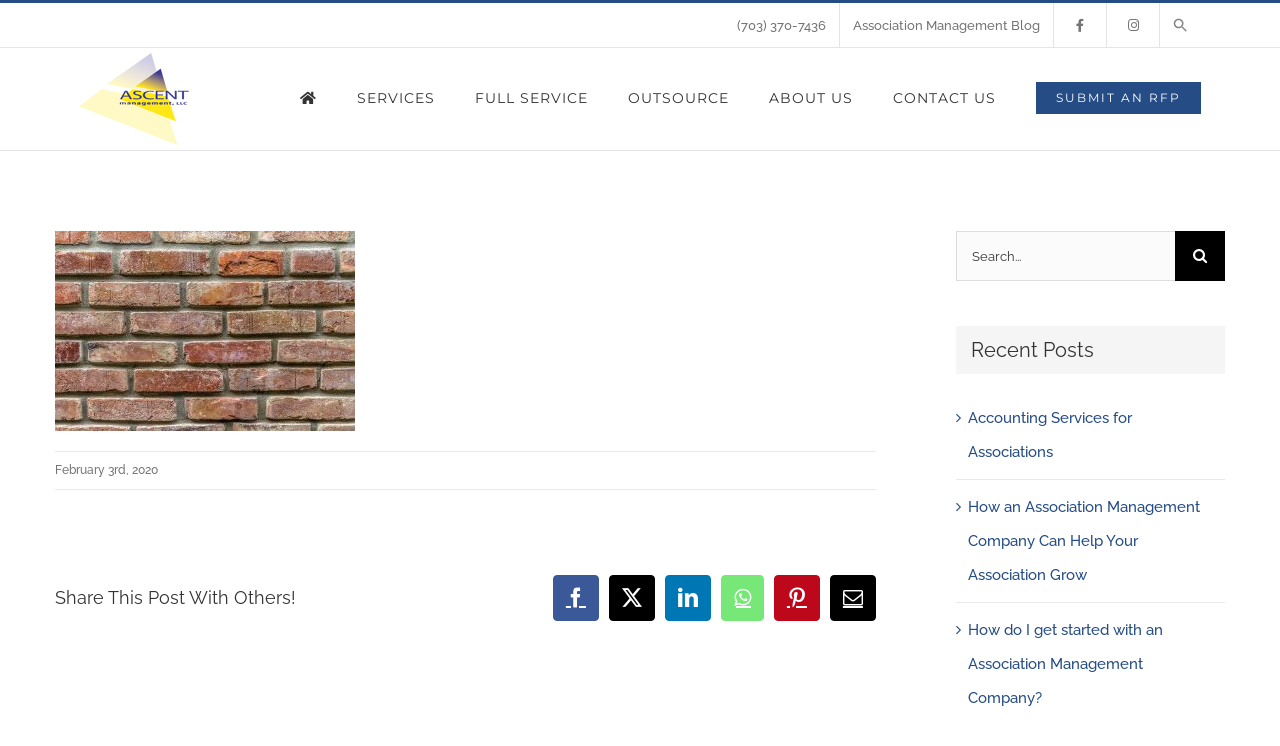

--- FILE ---
content_type: text/html; charset=UTF-8
request_url: https://ascent-management.com/construction-northern-va-dc-maryland/
body_size: 90853
content:
<!DOCTYPE html>
<html class="avada-html-layout-wide avada-html-header-position-top" dir="ltr" lang="en-US" prefix="og: https://ogp.me/ns#" prefix="og: http://ogp.me/ns# fb: http://ogp.me/ns/fb#">
<head>
	<meta http-equiv="X-UA-Compatible" content="IE=edge" />
	<meta http-equiv="Content-Type" content="text/html; charset=utf-8"/>
	<meta name="viewport" content="width=device-width, initial-scale=1" />
	<title>A close-up view of a red brick wall with visible mortar lines and varied brick textures, reflecting the solid foundations built by an Association Management Company.</title>

		<!-- All in One SEO Pro 4.9.3 - aioseo.com -->
	<meta name="robots" content="max-image-preview:large" />
	<meta name="author" content="intellivolve"/>
	<link rel="canonical" href="https://ascent-management.com/construction-northern-va-dc-maryland/" />
	<meta name="generator" content="All in One SEO Pro (AIOSEO) 4.9.3" />
		<meta property="og:locale" content="en_US" />
		<meta property="og:site_name" content="ASCENT Management | Leaders in Association Management Services" />
		<meta property="og:type" content="article" />
		<meta property="og:title" content="A close-up view of a red brick wall with visible mortar lines and varied brick textures, reflecting the solid foundations built by an Association Management Company." />
		<meta property="og:url" content="https://ascent-management.com/construction-northern-va-dc-maryland/" />
		<meta property="article:published_time" content="2020-02-03T14:02:21+00:00" />
		<meta property="article:modified_time" content="2025-08-25T19:33:14+00:00" />
		<meta name="twitter:card" content="summary" />
		<meta name="twitter:title" content="A close-up view of a red brick wall with visible mortar lines and varied brick textures, reflecting the solid foundations built by an Association Management Company." />
		<script type="application/ld+json" class="aioseo-schema">
			{"@context":"https:\/\/schema.org","@graph":[{"@type":"BreadcrumbList","@id":"https:\/\/ascent-management.com\/construction-northern-va-dc-maryland\/#breadcrumblist","itemListElement":[{"@type":"ListItem","@id":"https:\/\/ascent-management.com#listItem","position":1,"name":"Home","item":"https:\/\/ascent-management.com","nextItem":{"@type":"ListItem","@id":"https:\/\/ascent-management.com\/construction-northern-va-dc-maryland\/#listItem","name":"A close-up view of a red brick wall with visible mortar lines and varied brick textures, reflecting the solid foundations built by an Association Management Company."}},{"@type":"ListItem","@id":"https:\/\/ascent-management.com\/construction-northern-va-dc-maryland\/#listItem","position":2,"name":"A close-up view of a red brick wall with visible mortar lines and varied brick textures, reflecting the solid foundations built by an Association Management Company.","previousItem":{"@type":"ListItem","@id":"https:\/\/ascent-management.com#listItem","name":"Home"}}]},{"@type":"ItemPage","@id":"https:\/\/ascent-management.com\/construction-northern-va-dc-maryland\/#itempage","url":"https:\/\/ascent-management.com\/construction-northern-va-dc-maryland\/","name":"A close-up view of a red brick wall with visible mortar lines and varied brick textures, reflecting the solid foundations built by an Association Management Company.","inLanguage":"en-US","isPartOf":{"@id":"https:\/\/ascent-management.com\/#website"},"breadcrumb":{"@id":"https:\/\/ascent-management.com\/construction-northern-va-dc-maryland\/#breadcrumblist"},"author":{"@id":"https:\/\/ascent-management.com\/author\/intellivolve\/#author"},"creator":{"@id":"https:\/\/ascent-management.com\/author\/intellivolve\/#author"},"datePublished":"2020-02-03T09:02:21-05:00","dateModified":"2025-08-25T14:33:14-05:00"},{"@type":"Organization","@id":"https:\/\/ascent-management.com\/#organization","name":"ASCENT Management, LLC","description":"Leaders in Association Management Services","url":"https:\/\/ascent-management.com\/","telephone":"+17033707436","logo":{"@type":"ImageObject","url":"https:\/\/ascent-management.com\/wp-content\/uploads\/2020\/07\/Ascent_newlogolegacy10.png","@id":"https:\/\/ascent-management.com\/construction-northern-va-dc-maryland\/#organizationLogo","width":223,"height":188,"caption":"Logo for Ascent Management, LLC\u2014an Association Management Company\u2014featuring overlapping yellow, purple, and white triangles with the company name in blue text on the right side."},"image":{"@id":"https:\/\/ascent-management.com\/construction-northern-va-dc-maryland\/#organizationLogo"}},{"@type":"Person","@id":"https:\/\/ascent-management.com\/author\/intellivolve\/#author","url":"https:\/\/ascent-management.com\/author\/intellivolve\/","name":"intellivolve"},{"@type":"WebPage","@id":"https:\/\/ascent-management.com\/construction-northern-va-dc-maryland\/#webpage","url":"https:\/\/ascent-management.com\/construction-northern-va-dc-maryland\/","name":"A close-up view of a red brick wall with visible mortar lines and varied brick textures, reflecting the solid foundations built by an Association Management Company.","inLanguage":"en-US","isPartOf":{"@id":"https:\/\/ascent-management.com\/#website"},"breadcrumb":{"@id":"https:\/\/ascent-management.com\/construction-northern-va-dc-maryland\/#breadcrumblist"},"author":{"@id":"https:\/\/ascent-management.com\/author\/intellivolve\/#author"},"creator":{"@id":"https:\/\/ascent-management.com\/author\/intellivolve\/#author"},"datePublished":"2020-02-03T09:02:21-05:00","dateModified":"2025-08-25T14:33:14-05:00"},{"@type":"WebSite","@id":"https:\/\/ascent-management.com\/#website","url":"https:\/\/ascent-management.com\/","name":"ASCENT Management","description":"Leaders in Association Management Services","inLanguage":"en-US","publisher":{"@id":"https:\/\/ascent-management.com\/#organization"}}]}
		</script>
		<!-- All in One SEO Pro -->

<link rel="alternate" type="application/rss+xml" title="ASCENT Management &raquo; Feed" href="https://ascent-management.com/feed/" />
<link rel="alternate" type="application/rss+xml" title="ASCENT Management &raquo; Comments Feed" href="https://ascent-management.com/comments/feed/" />
								<link rel="icon" href="https://ascent-management.com/wp-content/uploads/2020/07/ASCENTMGT-FAV.png" type="image/png" />
		
		
		
				<link rel="alternate" title="oEmbed (JSON)" type="application/json+oembed" href="https://ascent-management.com/wp-json/oembed/1.0/embed?url=https%3A%2F%2Fascent-management.com%2Fconstruction-northern-va-dc-maryland%2F" />
<link rel="alternate" title="oEmbed (XML)" type="text/xml+oembed" href="https://ascent-management.com/wp-json/oembed/1.0/embed?url=https%3A%2F%2Fascent-management.com%2Fconstruction-northern-va-dc-maryland%2F&#038;format=xml" />
<style id='wp-img-auto-sizes-contain-inline-css' type='text/css'>
img:is([sizes=auto i],[sizes^="auto," i]){contain-intrinsic-size:3000px 1500px}
/*# sourceURL=wp-img-auto-sizes-contain-inline-css */
</style>
<link rel='stylesheet' id='jquery.bxslider-css' href='//ascent-management.com/wp-content/plugins/testimonials-widget/includes/libraries/testimonials-widget/includes/libraries/bxslider-4/dist/jquery.bxslider.css?ver=6.9' type='text/css' media='all' />
<link rel='stylesheet' id='Axl_Testimonials_Widget-css' href='//ascent-management.com/wp-content/plugins/testimonials-widget/includes/libraries/testimonials-widget/assets/css/testimonials-widget.css?ver=6.9' type='text/css' media='all' />
<link rel='stylesheet' id='Axl_Testimonials_Widget_Premium-css' href='//ascent-management.com/wp-content/plugins/testimonials-widget/assets/css/testimonials-widget-premium.css?ver=6.9' type='text/css' media='all' />
<link rel='stylesheet' id='testimonials-widget-premium-form-css' href='//ascent-management.com/wp-content/plugins/testimonials-widget/assets/css/testimonials-widget-premium-form.css?ver=6.9' type='text/css' media='all' />
<link rel='stylesheet' id='layerslider-css' href='https://ascent-management.com/wp-content/plugins/LayerSlider/assets/static/layerslider/css/layerslider.css?ver=8.1.2' type='text/css' media='all' />
<link rel='stylesheet' id='ivory-search-styles-css' href='https://ascent-management.com/wp-content/plugins/add-search-to-menu/public/css/ivory-search.min.css?ver=5.5.14' type='text/css' media='all' />
<link rel='stylesheet' id='fusion-dynamic-css-css' href='https://ascent-management.com/wp-content/uploads/fusion-styles/17eae53ce86365a83dc66d5e3e334e26.min.css?ver=3.14.2' type='text/css' media='all' />
<script type="text/javascript" src="https://ascent-management.com/wp-includes/js/jquery/jquery.min.js?ver=3.7.1" id="jquery-core-js"></script>
<script type="text/javascript" src="https://ascent-management.com/wp-includes/js/jquery/jquery-migrate.min.js?ver=3.4.1" id="jquery-migrate-js"></script>
<script type="text/javascript" id="layerslider-utils-js-extra">
/* <![CDATA[ */
var LS_Meta = {"v":"8.1.2","fixGSAP":"1"};
//# sourceURL=layerslider-utils-js-extra
/* ]]> */
</script>
<script type="text/javascript" src="https://ascent-management.com/wp-content/plugins/LayerSlider/assets/static/layerslider/js/layerslider.utils.js?ver=8.1.2" id="layerslider-utils-js"></script>
<script type="text/javascript" src="https://ascent-management.com/wp-content/plugins/LayerSlider/assets/static/layerslider/js/layerslider.kreaturamedia.jquery.js?ver=8.1.2" id="layerslider-js"></script>
<script type="text/javascript" src="https://ascent-management.com/wp-content/plugins/LayerSlider/assets/static/layerslider/js/layerslider.transitions.js?ver=8.1.2" id="layerslider-transitions-js"></script>
<meta name="generator" content="Powered by LayerSlider 8.1.2 - Build Heros, Sliders, and Popups. Create Animations and Beautiful, Rich Web Content as Easy as Never Before on WordPress." />
<!-- LayerSlider updates and docs at: https://layerslider.com -->
<link rel="https://api.w.org/" href="https://ascent-management.com/wp-json/" /><link rel="alternate" title="JSON" type="application/json" href="https://ascent-management.com/wp-json/wp/v2/media/1754" /><link rel="EditURI" type="application/rsd+xml" title="RSD" href="https://ascent-management.com/xmlrpc.php?rsd" />
<meta name="generator" content="WordPress 6.9" />
<link rel='shortlink' href='https://ascent-management.com/?p=1754' />
<style type="text/css" id="css-fb-visibility">@media screen and (max-width: 640px){.fusion-no-small-visibility{display:none !important;}body .sm-text-align-center{text-align:center !important;}body .sm-text-align-left{text-align:left !important;}body .sm-text-align-right{text-align:right !important;}body .sm-text-align-justify{text-align:justify !important;}body .sm-flex-align-center{justify-content:center !important;}body .sm-flex-align-flex-start{justify-content:flex-start !important;}body .sm-flex-align-flex-end{justify-content:flex-end !important;}body .sm-mx-auto{margin-left:auto !important;margin-right:auto !important;}body .sm-ml-auto{margin-left:auto !important;}body .sm-mr-auto{margin-right:auto !important;}body .fusion-absolute-position-small{position:absolute;width:100%;}.awb-sticky.awb-sticky-small{ position: sticky; top: var(--awb-sticky-offset,0); }}@media screen and (min-width: 641px) and (max-width: 1024px){.fusion-no-medium-visibility{display:none !important;}body .md-text-align-center{text-align:center !important;}body .md-text-align-left{text-align:left !important;}body .md-text-align-right{text-align:right !important;}body .md-text-align-justify{text-align:justify !important;}body .md-flex-align-center{justify-content:center !important;}body .md-flex-align-flex-start{justify-content:flex-start !important;}body .md-flex-align-flex-end{justify-content:flex-end !important;}body .md-mx-auto{margin-left:auto !important;margin-right:auto !important;}body .md-ml-auto{margin-left:auto !important;}body .md-mr-auto{margin-right:auto !important;}body .fusion-absolute-position-medium{position:absolute;width:100%;}.awb-sticky.awb-sticky-medium{ position: sticky; top: var(--awb-sticky-offset,0); }}@media screen and (min-width: 1025px){.fusion-no-large-visibility{display:none !important;}body .lg-text-align-center{text-align:center !important;}body .lg-text-align-left{text-align:left !important;}body .lg-text-align-right{text-align:right !important;}body .lg-text-align-justify{text-align:justify !important;}body .lg-flex-align-center{justify-content:center !important;}body .lg-flex-align-flex-start{justify-content:flex-start !important;}body .lg-flex-align-flex-end{justify-content:flex-end !important;}body .lg-mx-auto{margin-left:auto !important;margin-right:auto !important;}body .lg-ml-auto{margin-left:auto !important;}body .lg-mr-auto{margin-right:auto !important;}body .fusion-absolute-position-large{position:absolute;width:100%;}.awb-sticky.awb-sticky-large{ position: sticky; top: var(--awb-sticky-offset,0); }}</style>		<script type="text/javascript">
			var doc = document.documentElement;
			doc.setAttribute( 'data-useragent', navigator.userAgent );
		</script>
					<style type="text/css" media="screen">
			/* Ivory search custom CSS code */
			.fusion-secondary-header .search-icon{
width: 15px;
}			</style>
		
	<style id='global-styles-inline-css' type='text/css'>
:root{--wp--preset--aspect-ratio--square: 1;--wp--preset--aspect-ratio--4-3: 4/3;--wp--preset--aspect-ratio--3-4: 3/4;--wp--preset--aspect-ratio--3-2: 3/2;--wp--preset--aspect-ratio--2-3: 2/3;--wp--preset--aspect-ratio--16-9: 16/9;--wp--preset--aspect-ratio--9-16: 9/16;--wp--preset--color--black: #000000;--wp--preset--color--cyan-bluish-gray: #abb8c3;--wp--preset--color--white: #ffffff;--wp--preset--color--pale-pink: #f78da7;--wp--preset--color--vivid-red: #cf2e2e;--wp--preset--color--luminous-vivid-orange: #ff6900;--wp--preset--color--luminous-vivid-amber: #fcb900;--wp--preset--color--light-green-cyan: #7bdcb5;--wp--preset--color--vivid-green-cyan: #00d084;--wp--preset--color--pale-cyan-blue: #8ed1fc;--wp--preset--color--vivid-cyan-blue: #0693e3;--wp--preset--color--vivid-purple: #9b51e0;--wp--preset--color--awb-color-1: rgba(255,255,255,1);--wp--preset--color--awb-color-2: rgba(245,245,245,1);--wp--preset--color--awb-color-3: rgba(234,232,232,1);--wp--preset--color--awb-color-4: rgba(221,221,221,1);--wp--preset--color--awb-color-5: rgba(254,208,61,1);--wp--preset--color--awb-color-6: rgba(116,116,116,1);--wp--preset--color--awb-color-7: rgba(37,76,133,1);--wp--preset--color--awb-color-8: rgba(51,51,51,1);--wp--preset--color--awb-color-custom-10: rgba(229,229,229,1);--wp--preset--color--awb-color-custom-11: rgba(160,206,78,1);--wp--preset--color--awb-color-custom-12: rgba(249,249,249,1);--wp--preset--color--awb-color-custom-13: rgba(235,234,234,0.8);--wp--preset--color--awb-color-custom-14: rgba(232,232,232,1);--wp--preset--color--awb-color-custom-15: rgba(190,189,189,1);--wp--preset--color--awb-color-custom-16: rgba(235,234,234,1);--wp--preset--gradient--vivid-cyan-blue-to-vivid-purple: linear-gradient(135deg,rgb(6,147,227) 0%,rgb(155,81,224) 100%);--wp--preset--gradient--light-green-cyan-to-vivid-green-cyan: linear-gradient(135deg,rgb(122,220,180) 0%,rgb(0,208,130) 100%);--wp--preset--gradient--luminous-vivid-amber-to-luminous-vivid-orange: linear-gradient(135deg,rgb(252,185,0) 0%,rgb(255,105,0) 100%);--wp--preset--gradient--luminous-vivid-orange-to-vivid-red: linear-gradient(135deg,rgb(255,105,0) 0%,rgb(207,46,46) 100%);--wp--preset--gradient--very-light-gray-to-cyan-bluish-gray: linear-gradient(135deg,rgb(238,238,238) 0%,rgb(169,184,195) 100%);--wp--preset--gradient--cool-to-warm-spectrum: linear-gradient(135deg,rgb(74,234,220) 0%,rgb(151,120,209) 20%,rgb(207,42,186) 40%,rgb(238,44,130) 60%,rgb(251,105,98) 80%,rgb(254,248,76) 100%);--wp--preset--gradient--blush-light-purple: linear-gradient(135deg,rgb(255,206,236) 0%,rgb(152,150,240) 100%);--wp--preset--gradient--blush-bordeaux: linear-gradient(135deg,rgb(254,205,165) 0%,rgb(254,45,45) 50%,rgb(107,0,62) 100%);--wp--preset--gradient--luminous-dusk: linear-gradient(135deg,rgb(255,203,112) 0%,rgb(199,81,192) 50%,rgb(65,88,208) 100%);--wp--preset--gradient--pale-ocean: linear-gradient(135deg,rgb(255,245,203) 0%,rgb(182,227,212) 50%,rgb(51,167,181) 100%);--wp--preset--gradient--electric-grass: linear-gradient(135deg,rgb(202,248,128) 0%,rgb(113,206,126) 100%);--wp--preset--gradient--midnight: linear-gradient(135deg,rgb(2,3,129) 0%,rgb(40,116,252) 100%);--wp--preset--font-size--small: 11.25px;--wp--preset--font-size--medium: 20px;--wp--preset--font-size--large: 22.5px;--wp--preset--font-size--x-large: 42px;--wp--preset--font-size--normal: 15px;--wp--preset--font-size--xlarge: 30px;--wp--preset--font-size--huge: 45px;--wp--preset--spacing--20: 0.44rem;--wp--preset--spacing--30: 0.67rem;--wp--preset--spacing--40: 1rem;--wp--preset--spacing--50: 1.5rem;--wp--preset--spacing--60: 2.25rem;--wp--preset--spacing--70: 3.38rem;--wp--preset--spacing--80: 5.06rem;--wp--preset--shadow--natural: 6px 6px 9px rgba(0, 0, 0, 0.2);--wp--preset--shadow--deep: 12px 12px 50px rgba(0, 0, 0, 0.4);--wp--preset--shadow--sharp: 6px 6px 0px rgba(0, 0, 0, 0.2);--wp--preset--shadow--outlined: 6px 6px 0px -3px rgb(255, 255, 255), 6px 6px rgb(0, 0, 0);--wp--preset--shadow--crisp: 6px 6px 0px rgb(0, 0, 0);}:where(.is-layout-flex){gap: 0.5em;}:where(.is-layout-grid){gap: 0.5em;}body .is-layout-flex{display: flex;}.is-layout-flex{flex-wrap: wrap;align-items: center;}.is-layout-flex > :is(*, div){margin: 0;}body .is-layout-grid{display: grid;}.is-layout-grid > :is(*, div){margin: 0;}:where(.wp-block-columns.is-layout-flex){gap: 2em;}:where(.wp-block-columns.is-layout-grid){gap: 2em;}:where(.wp-block-post-template.is-layout-flex){gap: 1.25em;}:where(.wp-block-post-template.is-layout-grid){gap: 1.25em;}.has-black-color{color: var(--wp--preset--color--black) !important;}.has-cyan-bluish-gray-color{color: var(--wp--preset--color--cyan-bluish-gray) !important;}.has-white-color{color: var(--wp--preset--color--white) !important;}.has-pale-pink-color{color: var(--wp--preset--color--pale-pink) !important;}.has-vivid-red-color{color: var(--wp--preset--color--vivid-red) !important;}.has-luminous-vivid-orange-color{color: var(--wp--preset--color--luminous-vivid-orange) !important;}.has-luminous-vivid-amber-color{color: var(--wp--preset--color--luminous-vivid-amber) !important;}.has-light-green-cyan-color{color: var(--wp--preset--color--light-green-cyan) !important;}.has-vivid-green-cyan-color{color: var(--wp--preset--color--vivid-green-cyan) !important;}.has-pale-cyan-blue-color{color: var(--wp--preset--color--pale-cyan-blue) !important;}.has-vivid-cyan-blue-color{color: var(--wp--preset--color--vivid-cyan-blue) !important;}.has-vivid-purple-color{color: var(--wp--preset--color--vivid-purple) !important;}.has-black-background-color{background-color: var(--wp--preset--color--black) !important;}.has-cyan-bluish-gray-background-color{background-color: var(--wp--preset--color--cyan-bluish-gray) !important;}.has-white-background-color{background-color: var(--wp--preset--color--white) !important;}.has-pale-pink-background-color{background-color: var(--wp--preset--color--pale-pink) !important;}.has-vivid-red-background-color{background-color: var(--wp--preset--color--vivid-red) !important;}.has-luminous-vivid-orange-background-color{background-color: var(--wp--preset--color--luminous-vivid-orange) !important;}.has-luminous-vivid-amber-background-color{background-color: var(--wp--preset--color--luminous-vivid-amber) !important;}.has-light-green-cyan-background-color{background-color: var(--wp--preset--color--light-green-cyan) !important;}.has-vivid-green-cyan-background-color{background-color: var(--wp--preset--color--vivid-green-cyan) !important;}.has-pale-cyan-blue-background-color{background-color: var(--wp--preset--color--pale-cyan-blue) !important;}.has-vivid-cyan-blue-background-color{background-color: var(--wp--preset--color--vivid-cyan-blue) !important;}.has-vivid-purple-background-color{background-color: var(--wp--preset--color--vivid-purple) !important;}.has-black-border-color{border-color: var(--wp--preset--color--black) !important;}.has-cyan-bluish-gray-border-color{border-color: var(--wp--preset--color--cyan-bluish-gray) !important;}.has-white-border-color{border-color: var(--wp--preset--color--white) !important;}.has-pale-pink-border-color{border-color: var(--wp--preset--color--pale-pink) !important;}.has-vivid-red-border-color{border-color: var(--wp--preset--color--vivid-red) !important;}.has-luminous-vivid-orange-border-color{border-color: var(--wp--preset--color--luminous-vivid-orange) !important;}.has-luminous-vivid-amber-border-color{border-color: var(--wp--preset--color--luminous-vivid-amber) !important;}.has-light-green-cyan-border-color{border-color: var(--wp--preset--color--light-green-cyan) !important;}.has-vivid-green-cyan-border-color{border-color: var(--wp--preset--color--vivid-green-cyan) !important;}.has-pale-cyan-blue-border-color{border-color: var(--wp--preset--color--pale-cyan-blue) !important;}.has-vivid-cyan-blue-border-color{border-color: var(--wp--preset--color--vivid-cyan-blue) !important;}.has-vivid-purple-border-color{border-color: var(--wp--preset--color--vivid-purple) !important;}.has-vivid-cyan-blue-to-vivid-purple-gradient-background{background: var(--wp--preset--gradient--vivid-cyan-blue-to-vivid-purple) !important;}.has-light-green-cyan-to-vivid-green-cyan-gradient-background{background: var(--wp--preset--gradient--light-green-cyan-to-vivid-green-cyan) !important;}.has-luminous-vivid-amber-to-luminous-vivid-orange-gradient-background{background: var(--wp--preset--gradient--luminous-vivid-amber-to-luminous-vivid-orange) !important;}.has-luminous-vivid-orange-to-vivid-red-gradient-background{background: var(--wp--preset--gradient--luminous-vivid-orange-to-vivid-red) !important;}.has-very-light-gray-to-cyan-bluish-gray-gradient-background{background: var(--wp--preset--gradient--very-light-gray-to-cyan-bluish-gray) !important;}.has-cool-to-warm-spectrum-gradient-background{background: var(--wp--preset--gradient--cool-to-warm-spectrum) !important;}.has-blush-light-purple-gradient-background{background: var(--wp--preset--gradient--blush-light-purple) !important;}.has-blush-bordeaux-gradient-background{background: var(--wp--preset--gradient--blush-bordeaux) !important;}.has-luminous-dusk-gradient-background{background: var(--wp--preset--gradient--luminous-dusk) !important;}.has-pale-ocean-gradient-background{background: var(--wp--preset--gradient--pale-ocean) !important;}.has-electric-grass-gradient-background{background: var(--wp--preset--gradient--electric-grass) !important;}.has-midnight-gradient-background{background: var(--wp--preset--gradient--midnight) !important;}.has-small-font-size{font-size: var(--wp--preset--font-size--small) !important;}.has-medium-font-size{font-size: var(--wp--preset--font-size--medium) !important;}.has-large-font-size{font-size: var(--wp--preset--font-size--large) !important;}.has-x-large-font-size{font-size: var(--wp--preset--font-size--x-large) !important;}
/*# sourceURL=global-styles-inline-css */
</style>
</head>

<body class="attachment wp-singular attachment-template-default single single-attachment postid-1754 attachmentid-1754 attachment-jpeg wp-theme-Avada wp-child-theme-dominion-pr Avada has-sidebar fusion-image-hovers fusion-pagination-sizing fusion-button_type-flat fusion-button_span-no fusion-button_gradient-linear avada-image-rollover-circle-yes avada-image-rollover-yes avada-image-rollover-direction-center_vertical fusion-body ltr fusion-sticky-header no-tablet-sticky-header no-mobile-sticky-header avada-has-rev-slider-styles fusion-disable-outline fusion-sub-menu-fade mobile-logo-pos-left layout-wide-mode avada-has-boxed-modal-shadow-none layout-scroll-offset-full avada-has-zero-margin-offset-top fusion-top-header menu-text-align-center mobile-menu-design-modern fusion-show-pagination-text fusion-header-layout-v2 avada-responsive avada-footer-fx-none avada-menu-highlight-style-arrow fusion-search-form-classic fusion-main-menu-search-dropdown fusion-avatar-square avada-sticky-shrinkage avada-dropdown-styles avada-blog-layout-large avada-blog-archive-layout-grid avada-header-shadow-no avada-menu-icon-position-left avada-has-megamenu-shadow avada-has-mainmenu-dropdown-divider avada-has-header-100-width avada-has-pagetitle-bg-full avada-has-100-footer avada-has-breadcrumb-mobile-hidden avada-has-titlebar-hide avada-social-full-transparent avada-has-pagination-padding avada-flyout-menu-direction-fade avada-ec-views-v1" data-awb-post-id="1754">
		<a class="skip-link screen-reader-text" href="#content">Skip to content</a>

	<div id="boxed-wrapper">
		
		<div id="wrapper" class="fusion-wrapper">
			<div id="home" style="position:relative;top:-1px;"></div>
							
					
			<header class="fusion-header-wrapper">
				<div class="fusion-header-v2 fusion-logo-alignment fusion-logo-left fusion-sticky-menu- fusion-sticky-logo- fusion-mobile-logo-  fusion-mobile-menu-design-modern">
					
<div class="fusion-secondary-header">
	<div class="fusion-row">
							<div class="fusion-alignright">
				<nav class="fusion-secondary-menu" role="navigation" aria-label="Secondary Menu"><ul id="menu-top-menu" class="menu"><li  id="menu-item-1266"  class="menu-item menu-item-type-custom menu-item-object-custom menu-item-1266"  data-item-id="1266"><a  href="tel:(703)3707436" class="fusion-arrow-highlight"><span class="menu-text">(703) 370-7436<span class="fusion-arrow-svg"><svg height="12px" width="23px">
					<path d="M0 0 L11.5 12 L23 0 Z" fill="#ffffff" class="header_border_color_stroke" stroke-width="1"/>
					</svg></span></span></a></li><li  id="menu-item-1271"  class="menu-item menu-item-type-post_type menu-item-object-page menu-item-1271"  data-item-id="1271"><a  href="https://ascent-management.com/association-management-blog/" class="fusion-arrow-highlight"><span class="menu-text">Association Management Blog<span class="fusion-arrow-svg"><svg height="12px" width="23px">
					<path d="M0 0 L11.5 12 L23 0 Z" fill="#ffffff" class="header_border_color_stroke" stroke-width="1"/>
					</svg></span></span></a></li><li  id="menu-item-1268"  class="menu-item menu-item-type-custom menu-item-object-custom menu-item-1268"  data-item-id="1268"><a  target="_blank" rel="noopener noreferrer" href="https://www.facebook.com/" class="fusion-icon-only-link fusion-flex-link fusion-arrow-highlight"><span class="fusion-megamenu-icon"><i class="glyphicon fa-facebook-f fab" aria-hidden="true"></i></span><span class="menu-text"><span class="menu-title">Facebook</span><span class="fusion-arrow-svg"><svg height="12px" width="23px">
					<path d="M0 0 L11.5 12 L23 0 Z" fill="#ffffff" class="header_border_color_stroke" stroke-width="1"/>
					</svg></span></span></a></li><li  id="menu-item-1269"  class="menu-item menu-item-type-custom menu-item-object-custom menu-item-1269"  data-item-id="1269"><a  target="_blank" rel="noopener noreferrer" href="https://www.instagram.com/" class="fusion-icon-only-link fusion-flex-link fusion-arrow-highlight"><span class="fusion-megamenu-icon"><i class="glyphicon fa-instagram fab" aria-hidden="true"></i></span><span class="menu-text"><span class="menu-title">Instagram</span><span class="fusion-arrow-svg"><svg height="12px" width="23px">
					<path d="M0 0 L11.5 12 L23 0 Z" fill="#ffffff" class="header_border_color_stroke" stroke-width="1"/>
					</svg></span></span></a></li><li class=" astm-search-menu is-menu is-dropdown menu-item"><a href="#" role="button" aria-label="Search Icon Link"><svg width="20" height="20" class="search-icon" role="img" viewBox="2 9 20 5" focusable="false" aria-label="Search">
						<path class="search-icon-path" d="M15.5 14h-.79l-.28-.27C15.41 12.59 16 11.11 16 9.5 16 5.91 13.09 3 9.5 3S3 5.91 3 9.5 5.91 16 9.5 16c1.61 0 3.09-.59 4.23-1.57l.27.28v.79l5 4.99L20.49 19l-4.99-5zm-6 0C7.01 14 5 11.99 5 9.5S7.01 5 9.5 5 14 7.01 14 9.5 11.99 14 9.5 14z"></path></svg></a>		<form role="search" class="searchform fusion-search-form  fusion-search-form-classic" method="get" action="https://ascent-management.com/">
			<div class="fusion-search-form-content">

				
				<div class="fusion-search-field search-field">
					<label><span class="screen-reader-text">Search for:</span>
													<input type="search" value="" name="s" class="s" placeholder="Search..." required aria-required="true" aria-label="Search..."/>
											</label>
				</div>
				<div class="fusion-search-button search-button">
					<input type="submit" class="fusion-search-submit searchsubmit" aria-label="Search" value="&#xf002;" />
									</div>

				
			</div>


			
		</form>
		</li></ul></nav><nav class="fusion-mobile-nav-holder fusion-mobile-menu-text-align-left" aria-label="Secondary Mobile Menu"></nav>			</div>
			</div>
</div>
<div class="fusion-header-sticky-height"></div>
<div class="fusion-header">
	<div class="fusion-row">
					<div class="fusion-logo" data-margin-top="5px" data-margin-bottom="5px" data-margin-left="0px" data-margin-right="0px">
			<a class="fusion-logo-link"  href="https://ascent-management.com/" >

						<!-- standard logo -->
			<img src="https://ascent-management.com/wp-content/uploads/2020/07/ASCENT-Management-An-Association-Management-Company.jpg" srcset="https://ascent-management.com/wp-content/uploads/2020/07/ASCENT-Management-An-Association-Management-Company.jpg 1x" width="110" height="92" alt="ASCENT Management Logo" data-retina_logo_url="" class="fusion-standard-logo" />

			
					</a>
		</div>		<nav class="fusion-main-menu" aria-label="Main Menu"><ul id="menu-main-menu" class="fusion-menu"><li  id="menu-item-22"  class="menu-item menu-item-type-post_type menu-item-object-page menu-item-home menu-item-22"  data-item-id="22"><a  href="https://ascent-management.com/" class="fusion-icon-only-link fusion-flex-link fusion-arrow-highlight"><span class="fusion-megamenu-icon"><i class="glyphicon fa-home fas" aria-hidden="true"></i></span><span class="menu-text"><span class="menu-title">HOME</span><span class="fusion-arrow-svg"><svg height="12px" width="23px">
					<path d="M0 0 L11.5 12 L23 0 Z" fill="#ffffff" class="header_border_color_stroke" stroke-width="1"/>
					</svg></span></span></a></li><li  id="menu-item-20"  class="menu-item menu-item-type-post_type menu-item-object-page menu-item-has-children menu-item-20 fusion-dropdown-menu"  data-item-id="20"><a  href="https://ascent-management.com/association-management-services/" class="fusion-arrow-highlight"><span class="menu-text">SERVICES<span class="fusion-arrow-svg"><svg height="12px" width="23px">
					<path d="M0 0 L11.5 12 L23 0 Z" fill="#ffffff" class="header_border_color_stroke" stroke-width="1"/>
					</svg></span><span class="fusion-dropdown-svg"><svg height="12px" width="23px">
						<path d="M0 12 L11.5 0 L23 12 Z" fill="#ffffff"/>
						</svg></span></span></a><ul class="sub-menu"><li  id="menu-item-1729"  class="menu-item menu-item-type-post_type menu-item-object-page menu-item-1729 fusion-dropdown-submenu" ><a  href="https://ascent-management.com/accounting-financial-management-for-associations/" class="fusion-arrow-highlight"><span>Accounting</span></a></li><li  id="menu-item-1728"  class="menu-item menu-item-type-post_type menu-item-object-page menu-item-1728 fusion-dropdown-submenu" ><a  href="https://ascent-management.com/communications-marketing-for-associations/" class="fusion-arrow-highlight"><span>Communications</span></a></li><li  id="menu-item-1727"  class="menu-item menu-item-type-post_type menu-item-object-page menu-item-1727 fusion-dropdown-submenu" ><a  href="https://ascent-management.com/education-programming-for-associations/" class="fusion-arrow-highlight"><span>Education Programming</span></a></li><li  id="menu-item-1726"  class="menu-item menu-item-type-post_type menu-item-object-page menu-item-1726 fusion-dropdown-submenu" ><a  href="https://ascent-management.com/meeting-planning-conferences-special-events-for-associations/" class="fusion-arrow-highlight"><span>Meetings</span></a></li><li  id="menu-item-2166"  class="menu-item menu-item-type-post_type menu-item-object-page menu-item-2166 fusion-dropdown-submenu" ><a  href="https://ascent-management.com/membership-development-retention-for-associations/" class="fusion-arrow-highlight"><span>Membership</span></a></li><li  id="menu-item-1703"  class="menu-item menu-item-type-post_type menu-item-object-page menu-item-1703 fusion-dropdown-submenu" ><a  href="https://ascent-management.com/non-dues-revenue-generation-for-associations/" class="fusion-arrow-highlight"><span>Non-Dues Revenue</span></a></li><li  id="menu-item-2208"  class="menu-item menu-item-type-post_type menu-item-object-page menu-item-2208 fusion-dropdown-submenu" ><a  href="https://ascent-management.com/strategic-planning-and-leadership-development-for-associations/" class="fusion-arrow-highlight"><span>Strategic Planning</span></a></li><li  id="menu-item-2211"  class="menu-item menu-item-type-post_type menu-item-object-page menu-item-2211 fusion-dropdown-submenu" ><a  href="https://ascent-management.com/website-design-for-associations/" class="fusion-arrow-highlight"><span>Website Design</span></a></li></ul></li><li  id="menu-item-2119"  class="menu-item menu-item-type-post_type menu-item-object-page menu-item-2119"  data-item-id="2119"><a  href="https://ascent-management.com/full-service-association-management-services/" class="fusion-arrow-highlight"><span class="menu-text">FULL SERVICE<span class="fusion-arrow-svg"><svg height="12px" width="23px">
					<path d="M0 0 L11.5 12 L23 0 Z" fill="#ffffff" class="header_border_color_stroke" stroke-width="1"/>
					</svg></span></span></a></li><li  id="menu-item-1613"  class="menu-item menu-item-type-post_type menu-item-object-page menu-item-1613"  data-item-id="1613"><a  href="https://ascent-management.com/outsourced-association-management-services/" class="fusion-arrow-highlight"><span class="menu-text">OUTSOURCE<span class="fusion-arrow-svg"><svg height="12px" width="23px">
					<path d="M0 0 L11.5 12 L23 0 Z" fill="#ffffff" class="header_border_color_stroke" stroke-width="1"/>
					</svg></span></span></a></li><li  id="menu-item-21"  class="menu-item menu-item-type-post_type menu-item-object-page menu-item-has-children menu-item-21 fusion-dropdown-menu"  data-item-id="21"><a  href="https://ascent-management.com/about-an-association-management-company/" class="fusion-arrow-highlight"><span class="menu-text">ABOUT US<span class="fusion-arrow-svg"><svg height="12px" width="23px">
					<path d="M0 0 L11.5 12 L23 0 Z" fill="#ffffff" class="header_border_color_stroke" stroke-width="1"/>
					</svg></span><span class="fusion-dropdown-svg"><svg height="12px" width="23px">
						<path d="M0 12 L11.5 0 L23 12 Z" fill="#ffffff"/>
						</svg></span></span></a><ul class="sub-menu"><li  id="menu-item-1211"  class="menu-item menu-item-type-post_type menu-item-object-page menu-item-1211 fusion-dropdown-submenu" ><a  href="https://ascent-management.com/an-association-management-company-staff/" class="fusion-arrow-highlight"><span>Our Staff</span></a></li><li  id="menu-item-1922"  class="menu-item menu-item-type-post_type menu-item-object-page menu-item-1922 fusion-dropdown-submenu" ><a  href="https://ascent-management.com/our-association-management-affiliations/" class="fusion-arrow-highlight"><span>Affiliations</span></a></li><li  id="menu-item-2812"  class="menu-item menu-item-type-post_type menu-item-object-page menu-item-2812 fusion-dropdown-submenu" ><a  href="https://ascent-management.com/association-management-blog/" class="fusion-arrow-highlight"><span>Association Management Blog</span></a></li><li  id="menu-item-1217"  class="menu-item menu-item-type-post_type menu-item-object-page menu-item-1217 fusion-dropdown-submenu" ><a  href="https://ascent-management.com/careers-in-association-management/" class="fusion-arrow-highlight"><span>Careers</span></a></li></ul></li><li  id="menu-item-1216"  class="menu-item menu-item-type-post_type menu-item-object-page menu-item-1216"  data-item-id="1216"><a  href="https://ascent-management.com/contact-an-association-management-company/" class="fusion-arrow-highlight"><span class="menu-text">CONTACT US<span class="fusion-arrow-svg"><svg height="12px" width="23px">
					<path d="M0 0 L11.5 12 L23 0 Z" fill="#ffffff" class="header_border_color_stroke" stroke-width="1"/>
					</svg></span></span></a></li><li  id="menu-item-17"  class="menu-item menu-item-type-post_type menu-item-object-page menu-item-17 fusion-menu-item-button"  data-item-id="17"><a  href="https://ascent-management.com/submit-your-request-for-proposal-for-association-management-services/" class="fusion-arrow-highlight"><span class="menu-text fusion-button button-default button-small">SUBMIT AN RFP</span></a></li></ul></nav>	<div class="fusion-mobile-menu-icons">
							<a href="#" class="fusion-icon awb-icon-bars" aria-label="Toggle mobile menu" aria-expanded="false"></a>
		
		
		
			</div>

<nav class="fusion-mobile-nav-holder fusion-mobile-menu-text-align-left" aria-label="Main Menu Mobile"></nav>

					</div>
</div>
				</div>
				<div class="fusion-clearfix"></div>
			</header>
								
							<div id="sliders-container" class="fusion-slider-visibility">
					</div>
				
					
							
			
						<main id="main" class="clearfix ">
				<div class="fusion-row" style="">

<section id="content" style="float: left;">
	
					<article id="post-1754" class="post post-1754 attachment type-attachment status-inherit hentry">
										<span class="entry-title" style="display: none;">A close-up view of a red brick wall with visible mortar lines and varied brick textures, reflecting the solid foundations built by an Association Management Company.</span>
			
									
						<div class="post-content">
				<p class="attachment"><a data-rel="iLightbox[postimages]" data-title="" data-caption="" href='https://ascent-management.com/wp-content/uploads/2020/02/Construction-Northern-VA-DC-Maryland.jpg'><img fetchpriority="high" decoding="async" width="300" height="200" src="https://ascent-management.com/wp-content/uploads/2020/02/Construction-Northern-VA-DC-Maryland-300x200.jpg" class="attachment-medium size-medium" alt="A close-up view of a red brick wall with visible mortar lines and varied brick textures, reflecting the solid foundations built by an Association Management Company." srcset="https://ascent-management.com/wp-content/uploads/2020/02/Construction-Northern-VA-DC-Maryland-200x133.jpg 200w, https://ascent-management.com/wp-content/uploads/2020/02/Construction-Northern-VA-DC-Maryland-300x200.jpg 300w, https://ascent-management.com/wp-content/uploads/2020/02/Construction-Northern-VA-DC-Maryland-400x267.jpg 400w, https://ascent-management.com/wp-content/uploads/2020/02/Construction-Northern-VA-DC-Maryland-600x400.jpg 600w, https://ascent-management.com/wp-content/uploads/2020/02/Construction-Northern-VA-DC-Maryland-768x512.jpg 768w, https://ascent-management.com/wp-content/uploads/2020/02/Construction-Northern-VA-DC-Maryland-800x533.jpg 800w, https://ascent-management.com/wp-content/uploads/2020/02/Construction-Northern-VA-DC-Maryland-1024x682.jpg 1024w, https://ascent-management.com/wp-content/uploads/2020/02/Construction-Northern-VA-DC-Maryland-1200x800.jpg 1200w, https://ascent-management.com/wp-content/uploads/2020/02/Construction-Northern-VA-DC-Maryland-1536x1024.jpg 1536w" sizes="(max-width: 300px) 100vw, 300px" title="A close-up view of a red brick wall with visible mortar lines and varied brick textures, reflecting the solid foundations built by an Association Management Company. | ASCENT Management" /></a></p>
							</div>

												<div class="fusion-meta-info"><div class="fusion-meta-info-wrapper"><span class="vcard rich-snippet-hidden"><span class="fn"><a href="https://ascent-management.com/author/intellivolve/" title="Posts by intellivolve" rel="author">intellivolve</a></span></span><span class="updated rich-snippet-hidden">2025-08-25T14:33:14-05:00</span><span>February 3rd, 2020</span><span class="fusion-inline-sep">|</span></div></div>													<div class="fusion-sharing-box fusion-theme-sharing-box fusion-single-sharing-box">
		<h4>Share This Post With Others!</h4>
		<div class="fusion-social-networks boxed-icons"><div class="fusion-social-networks-wrapper"><a  class="fusion-social-network-icon fusion-tooltip fusion-facebook awb-icon-facebook" style="color:#ffffff;background-color:#3b5998;border-color:#3b5998;" data-placement="top" data-title="Facebook" data-toggle="tooltip" title="Facebook" href="https://www.facebook.com/sharer.php?u=https%3A%2F%2Fascent-management.com%2Fconstruction-northern-va-dc-maryland%2F&amp;t=A%20close-up%20view%20of%20a%20red%20brick%20wall%20with%20visible%20mortar%20lines%20and%20varied%20brick%20textures%2C%20reflecting%20the%20solid%20foundations%20built%20by%20an%20Association%20Management%20Company." target="_blank" rel="noreferrer"><span class="screen-reader-text">Facebook</span></a><a  class="fusion-social-network-icon fusion-tooltip fusion-twitter awb-icon-twitter" style="color:#ffffff;background-color:#000000;border-color:#000000;" data-placement="top" data-title="X" data-toggle="tooltip" title="X" href="https://x.com/intent/post?url=https%3A%2F%2Fascent-management.com%2Fconstruction-northern-va-dc-maryland%2F&amp;text=A%20close-up%20view%20of%20a%20red%20brick%20wall%20with%20visible%20mortar%20lines%20and%20varied%20brick%20textures%2C%20reflecting%20the%20solid%20foundations%20built%20by%20an%20Association%20Management%20Company." target="_blank" rel="noopener noreferrer"><span class="screen-reader-text">X</span></a><a  class="fusion-social-network-icon fusion-tooltip fusion-linkedin awb-icon-linkedin" style="color:#ffffff;background-color:#0077b5;border-color:#0077b5;" data-placement="top" data-title="LinkedIn" data-toggle="tooltip" title="LinkedIn" href="https://www.linkedin.com/shareArticle?mini=true&amp;url=https%3A%2F%2Fascent-management.com%2Fconstruction-northern-va-dc-maryland%2F&amp;title=A%20close-up%20view%20of%20a%20red%20brick%20wall%20with%20visible%20mortar%20lines%20and%20varied%20brick%20textures%2C%20reflecting%20the%20solid%20foundations%20built%20by%20an%20Association%20Management%20Company.&amp;summary=" target="_blank" rel="noopener noreferrer"><span class="screen-reader-text">LinkedIn</span></a><a  class="fusion-social-network-icon fusion-tooltip fusion-whatsapp awb-icon-whatsapp" style="color:#ffffff;background-color:#77e878;border-color:#77e878;" data-placement="top" data-title="WhatsApp" data-toggle="tooltip" title="WhatsApp" href="https://api.whatsapp.com/send?text=https%3A%2F%2Fascent-management.com%2Fconstruction-northern-va-dc-maryland%2F" target="_blank" rel="noopener noreferrer"><span class="screen-reader-text">WhatsApp</span></a><a  class="fusion-social-network-icon fusion-tooltip fusion-pinterest awb-icon-pinterest" style="color:#ffffff;background-color:#bd081c;border-color:#bd081c;" data-placement="top" data-title="Pinterest" data-toggle="tooltip" title="Pinterest" href="https://pinterest.com/pin/create/button/?url=https%3A%2F%2Fascent-management.com%2Fconstruction-northern-va-dc-maryland%2F&amp;description=&amp;media=https%3A%2F%2Fascent-management.com%2Fwp-content%2Fuploads%2F2020%2F02%2FConstruction-Northern-VA-DC-Maryland.jpg" target="_blank" rel="noopener noreferrer"><span class="screen-reader-text">Pinterest</span></a><a  class="fusion-social-network-icon fusion-tooltip fusion-mail awb-icon-mail fusion-last-social-icon" style="color:#ffffff;background-color:#000000;border-color:#000000;" data-placement="top" data-title="Email" data-toggle="tooltip" title="Email" href="mailto:?body=https://ascent-management.com/construction-northern-va-dc-maryland/&amp;subject=A%20close-up%20view%20of%20a%20red%20brick%20wall%20with%20visible%20mortar%20lines%20and%20varied%20brick%20textures%2C%20reflecting%20the%20solid%20foundations%20built%20by%20an%20Association%20Management%20Company." target="_self" rel="noopener noreferrer"><span class="screen-reader-text">Email</span></a><div class="fusion-clearfix"></div></div></div>	</div>
													
																	</article>
	</section>
<aside id="sidebar" class="sidebar fusion-widget-area fusion-content-widget-area fusion-sidebar-right fusion-blogsidebar" style="float: right;" data="">
											
					<section id="search-2" class="widget widget_search">		<form role="search" class="searchform fusion-search-form  fusion-search-form-classic" method="get" action="https://ascent-management.com/">
			<div class="fusion-search-form-content">

				
				<div class="fusion-search-field search-field">
					<label><span class="screen-reader-text">Search for:</span>
													<input type="search" value="" name="s" class="s" placeholder="Search..." required aria-required="true" aria-label="Search..."/>
											</label>
				</div>
				<div class="fusion-search-button search-button">
					<input type="submit" class="fusion-search-submit searchsubmit" aria-label="Search" value="&#xf002;" />
									</div>

				
			</div>


			
		</form>
		</section>
		<section id="recent-posts-2" class="widget widget_recent_entries">
		<div class="heading"><h4 class="widget-title">Recent Posts</h4></div>
		<ul>
											<li>
					<a href="https://ascent-management.com/2025/08/25/accounting-services-for-associations/">Accounting Services for Associations</a>
									</li>
											<li>
					<a href="https://ascent-management.com/2025/08/01/how-an-association-management-company-can-help-your-association-grow/">How an Association Management Company Can Help Your Association Grow</a>
									</li>
											<li>
					<a href="https://ascent-management.com/2025/07/06/how-do-i-get-started-with-an-association-management-company/">How do I get started with an Association Management Company?</a>
									</li>
											<li>
					<a href="https://ascent-management.com/2022/06/06/what-is-an-association-management-company/">What is an Association Management Company?</a>
									</li>
											<li>
					<a href="https://ascent-management.com/2022/01/07/5-tips-to-keep-your-association-ahead-of-the-curve-this-year/">5 Tips to Keep Your Association Ahead of the Curve This Year</a>
									</li>
					</ul>

		</section><section id="pyre_tabs-widget-2" class="widget fusion-tabs-widget">		<div class="fusion-tabs-widget-wrapper fusion-tabs-widget-2 fusion-tabs-classic fusion-tabs-image-default tab-holder">
			<nav class="fusion-tabs-nav">
				<ul class="tabset tabs">

											<li class="active"><a href="#" data-link="fusion-tab-popular">Popular</a></li>
					
											<li><a href="#" data-link="fusion-tab-recent">Recent</a></li>
					
					
				</ul>
			</nav>

			<div class="fusion-tabs-widget-content tab-box tabs-container">

				
					<div class="fusion-tab-popular fusion-tab-content tab tab_content" data-name="fusion-tab-popular">
						
						<ul class="fusion-tabs-widget-items news-list">
																																	<li>
																					<div class="image">
												<a href="https://ascent-management.com/2022/01/07/5-tips-to-keep-your-association-ahead-of-the-curve-this-year/" aria-label="5 Tips to Keep Your Association Ahead of the Curve This Year"><img width="66" height="66" src="https://ascent-management.com/wp-content/uploads/2022/01/Five-Tips-to-Keep-Your-Association-Ahead-of-the-Curve-66x66.webp" class="attachment-recent-works-thumbnail size-recent-works-thumbnail wp-post-image" alt="A man in a suit stands and speaks to an audience seated in rows in a modern conference room with large windows and red lockers at an Association Management Company event." decoding="async" srcset="https://ascent-management.com/wp-content/uploads/2022/01/Five-Tips-to-Keep-Your-Association-Ahead-of-the-Curve-66x66.webp 66w, https://ascent-management.com/wp-content/uploads/2022/01/Five-Tips-to-Keep-Your-Association-Ahead-of-the-Curve-150x150.webp 150w" sizes="(max-width: 66px) 100vw, 66px" title="A man in a suit stands and speaks to an audience seated in rows in a modern conference room with large windows and red lockers at an Association Management Company event. | ASCENT Management" /></a>
											</div>
										
										<div class="post-holder">
											<a href="https://ascent-management.com/2022/01/07/5-tips-to-keep-your-association-ahead-of-the-curve-this-year/">5 Tips to Keep Your Association Ahead of the Curve This Year</a>
											<div class="fusion-meta">
												January 7th, 2022											</div>
										</div>
									</li>
																										<li>
																					<div class="image">
												<a href="https://ascent-management.com/2025/08/01/how-an-association-management-company-can-help-your-association-grow/" aria-label="How an Association Management Company Can Help Your Association Grow"><img width="66" height="66" src="https://ascent-management.com/wp-content/uploads/2022/02/Association-Management-Company-Can-Help-Your-Association-Grow-66x66.webp" class="attachment-recent-works-thumbnail size-recent-works-thumbnail wp-post-image" alt="A person in a suit draws an upward-trending graph with colorful, vertical bar segments and rising arrows on a transparent screen, illustrating the success of an Association Management Company." decoding="async" srcset="https://ascent-management.com/wp-content/uploads/2022/02/Association-Management-Company-Can-Help-Your-Association-Grow-66x66.webp 66w, https://ascent-management.com/wp-content/uploads/2022/02/Association-Management-Company-Can-Help-Your-Association-Grow-150x150.webp 150w" sizes="(max-width: 66px) 100vw, 66px" title="A person in a suit draws an upward-trending graph with colorful, vertical bar segments and rising arrows on a transparent screen, illustrating the success of an Association Management Company. | ASCENT Management" /></a>
											</div>
										
										<div class="post-holder">
											<a href="https://ascent-management.com/2025/08/01/how-an-association-management-company-can-help-your-association-grow/">How an Association Management Company Can Help Your Association Grow</a>
											<div class="fusion-meta">
												August 1st, 2025											</div>
										</div>
									</li>
																										<li>
																					<div class="image">
												<a href="https://ascent-management.com/2022/06/06/what-is-an-association-management-company/" aria-label="What is an Association Management Company?"><img width="66" height="66" src="https://ascent-management.com/wp-content/uploads/2022/06/What-is-an-Association-Management-Company-66x66.webp" class="attachment-recent-works-thumbnail size-recent-works-thumbnail wp-post-image" alt="A group of people sit around a table brainstorming, with a large paper showing a light bulb, words like &quot;ideas,&quot; &quot;creative,&quot; &quot;design,&quot; and &quot;think,&quot; plus colorful sketches, as they discuss strategies for their Association Management Company." decoding="async" srcset="https://ascent-management.com/wp-content/uploads/2022/06/What-is-an-Association-Management-Company-66x66.webp 66w, https://ascent-management.com/wp-content/uploads/2022/06/What-is-an-Association-Management-Company-150x150.webp 150w" sizes="(max-width: 66px) 100vw, 66px" title="A group of people sit around a table brainstorming, with a large paper showing a light bulb, words like &quot;ideas,&quot; &quot;creative,&quot; &quot;design,&quot; and &quot;think,&quot; plus colorful sketches, as they discuss strategies for their Association Management Company. | ASCENT Management" /></a>
											</div>
										
										<div class="post-holder">
											<a href="https://ascent-management.com/2022/06/06/what-is-an-association-management-company/">What is an Association Management Company?</a>
											<div class="fusion-meta">
												June 6th, 2022											</div>
										</div>
									</li>
								
																					</ul>
					</div>

				
				
					<div class="fusion-tab-recent fusion-tab-content tab tab_content" data-name="fusion-tab-recent" style="display: none;">

						
						<ul class="fusion-tabs-widget-items news-list">
																																	<li>
																					<div class="image">
												<a href="https://ascent-management.com/2025/08/25/accounting-services-for-associations/" aria-label="Accounting Services for Associations"><img width="66" height="66" src="https://ascent-management.com/wp-content/uploads/2025/08/Accounting-Services-for-Associations-66x66.webp" class="attachment-recent-works-thumbnail size-recent-works-thumbnail wp-post-image" alt="A woman in a white shirt sits at a desk, looking at a laptop screen in an office with brick walls and plants, representing an Association Management Company workspace." decoding="async" srcset="https://ascent-management.com/wp-content/uploads/2025/08/Accounting-Services-for-Associations-66x66.webp 66w, https://ascent-management.com/wp-content/uploads/2025/08/Accounting-Services-for-Associations-150x150.webp 150w" sizes="(max-width: 66px) 100vw, 66px" title="A woman in a white shirt sits at a desk, looking at a laptop screen in an office with brick walls and plants, representing an Association Management Company workspace. | ASCENT Management" /></a>
											</div>
																				<div class="post-holder">
											<a href="https://ascent-management.com/2025/08/25/accounting-services-for-associations/">Accounting Services for Associations</a>
											<div class="fusion-meta">
												August 25th, 2025											</div>
										</div>
									</li>
																										<li>
																					<div class="image">
												<a href="https://ascent-management.com/2025/08/01/how-an-association-management-company-can-help-your-association-grow/" aria-label="How an Association Management Company Can Help Your Association Grow"><img width="66" height="66" src="https://ascent-management.com/wp-content/uploads/2022/02/Association-Management-Company-Can-Help-Your-Association-Grow-66x66.webp" class="attachment-recent-works-thumbnail size-recent-works-thumbnail wp-post-image" alt="A person in a suit draws an upward-trending graph with colorful, vertical bar segments and rising arrows on a transparent screen, illustrating the success of an Association Management Company." decoding="async" srcset="https://ascent-management.com/wp-content/uploads/2022/02/Association-Management-Company-Can-Help-Your-Association-Grow-66x66.webp 66w, https://ascent-management.com/wp-content/uploads/2022/02/Association-Management-Company-Can-Help-Your-Association-Grow-150x150.webp 150w" sizes="(max-width: 66px) 100vw, 66px" title="A person in a suit draws an upward-trending graph with colorful, vertical bar segments and rising arrows on a transparent screen, illustrating the success of an Association Management Company. | ASCENT Management" /></a>
											</div>
																				<div class="post-holder">
											<a href="https://ascent-management.com/2025/08/01/how-an-association-management-company-can-help-your-association-grow/">How an Association Management Company Can Help Your Association Grow</a>
											<div class="fusion-meta">
												August 1st, 2025											</div>
										</div>
									</li>
																										<li>
																					<div class="image">
												<a href="https://ascent-management.com/2025/07/06/how-do-i-get-started-with-an-association-management-company/" aria-label="How do I get started with an Association Management Company?"><img width="66" height="66" src="https://ascent-management.com/wp-content/uploads/2020/07/How-to-get-started-with-an-Association-Management-Company-66x66.webp" class="attachment-recent-works-thumbnail size-recent-works-thumbnail wp-post-image" alt="Four gray humanoid figures each hold a colored puzzle piece—red, green, blue, and yellow—around a missing piece in a white puzzle, symbolizing teamwork and the role of an Association Management Company in uniting diverse elements." decoding="async" srcset="https://ascent-management.com/wp-content/uploads/2020/07/How-to-get-started-with-an-Association-Management-Company-66x66.webp 66w, https://ascent-management.com/wp-content/uploads/2020/07/How-to-get-started-with-an-Association-Management-Company-150x150.webp 150w" sizes="(max-width: 66px) 100vw, 66px" title="Four gray humanoid figures each hold a colored puzzle piece—red, green, blue, and yellow—around a missing piece in a white puzzle, symbolizing teamwork and the role of an Association Management Company in uniting diverse elements. | ASCENT Management" /></a>
											</div>
																				<div class="post-holder">
											<a href="https://ascent-management.com/2025/07/06/how-do-i-get-started-with-an-association-management-company/">How do I get started with an Association Management Company?</a>
											<div class="fusion-meta">
												July 6th, 2025											</div>
										</div>
									</li>
																													</ul>
					</div>
				
							</div>
		</div>
		</section><section id="categories-3" class="widget widget_categories"><div class="heading"><h4 class="widget-title">Categories</h4></div>
			<ul>
					<li class="cat-item cat-item-58"><a href="https://ascent-management.com/category/accounting/">Accounting</a>
</li>
	<li class="cat-item cat-item-57"><a href="https://ascent-management.com/category/association-management/">Association Management</a>
</li>
	<li class="cat-item cat-item-1"><a href="https://ascent-management.com/category/uncategorized/">Uncategorized</a>
</li>
			</ul>

			</section><section id="recent_works-widget-2" class="widget recent_works"><div class="heading"><h4 class="widget-title">Recent Works</h4></div>
		<div class="recent-works-items clearfix">
			
																																															
						<a href="https://ascent-management.com/portfolio-items/case-study-international-society-for-performance-improvement/" target="_self" rel="" title="Case Study &#8211; International Society for Performance Improvement">
							<img width="66" height="66" src="https://ascent-management.com/wp-content/uploads/2019/12/Association-Management-Case-Study-VA-3-66x66.webp" class="attachment-recent-works-thumbnail size-recent-works-thumbnail wp-post-image" alt="Five people in business attire sit around a conference table, reviewing a screen with a bar chart labeled “International Sales Rates,” reflecting the strategic planning of an Association Management Company." decoding="async" srcset="https://ascent-management.com/wp-content/uploads/2019/12/Association-Management-Case-Study-VA-3-66x66.webp 66w, https://ascent-management.com/wp-content/uploads/2019/12/Association-Management-Case-Study-VA-3-150x150.webp 150w, https://ascent-management.com/wp-content/uploads/2019/12/Association-Management-Case-Study-VA-3-200x200.webp 200w, https://ascent-management.com/wp-content/uploads/2019/12/Association-Management-Case-Study-VA-3-300x300.webp 300w, https://ascent-management.com/wp-content/uploads/2019/12/Association-Management-Case-Study-VA-3-400x400.webp 400w, https://ascent-management.com/wp-content/uploads/2019/12/Association-Management-Case-Study-VA-3-600x600.webp 600w, https://ascent-management.com/wp-content/uploads/2019/12/Association-Management-Case-Study-VA-3-768x768.webp 768w, https://ascent-management.com/wp-content/uploads/2019/12/Association-Management-Case-Study-VA-3-800x800.webp 800w, https://ascent-management.com/wp-content/uploads/2019/12/Association-Management-Case-Study-VA-3.webp 1000w" sizes="(max-width: 66px) 100vw, 66px" title="Five people in business attire sit around a conference table, reviewing a screen with a bar chart labeled “International Sales Rates,” reflecting the strategic planning of an Association Management Company. | ASCENT Management" />						</a>
																																																	
						<a href="https://ascent-management.com/portfolio-items/case-study-the-national-affordable-housing-management-association/" target="_self" rel="" title="Case Study &#8211; The National Affordable Housing Management Association">
							<img width="66" height="66" src="https://ascent-management.com/wp-content/uploads/2019/12/Association-Management-Case-Study-VA-2-66x66.webp" class="attachment-recent-works-thumbnail size-recent-works-thumbnail wp-post-image" alt="Four people in business attire sit at a glass table with documents and glasses of water, attentively listening—perhaps to a presentation from an Association Management Company." decoding="async" srcset="https://ascent-management.com/wp-content/uploads/2019/12/Association-Management-Case-Study-VA-2-66x66.webp 66w, https://ascent-management.com/wp-content/uploads/2019/12/Association-Management-Case-Study-VA-2-150x150.webp 150w, https://ascent-management.com/wp-content/uploads/2019/12/Association-Management-Case-Study-VA-2-200x200.webp 200w, https://ascent-management.com/wp-content/uploads/2019/12/Association-Management-Case-Study-VA-2-300x300.webp 300w, https://ascent-management.com/wp-content/uploads/2019/12/Association-Management-Case-Study-VA-2-400x400.webp 400w, https://ascent-management.com/wp-content/uploads/2019/12/Association-Management-Case-Study-VA-2-600x600.webp 600w, https://ascent-management.com/wp-content/uploads/2019/12/Association-Management-Case-Study-VA-2-768x768.webp 768w, https://ascent-management.com/wp-content/uploads/2019/12/Association-Management-Case-Study-VA-2-800x800.webp 800w, https://ascent-management.com/wp-content/uploads/2019/12/Association-Management-Case-Study-VA-2.webp 1000w" sizes="(max-width: 66px) 100vw, 66px" title="Four people in business attire sit at a glass table with documents and glasses of water, attentively listening—perhaps to a presentation from an Association Management Company. | ASCENT Management" />						</a>
																																																	
						<a href="https://ascent-management.com/portfolio-items/coming-soon/" target="_self" rel="" title="Coming Soon">
							<img width="66" height="66" src="https://ascent-management.com/wp-content/uploads/2015/12/Association-Management-Case-Study-VA-66x66.webp" class="attachment-recent-works-thumbnail size-recent-works-thumbnail wp-post-image" alt="A person from an Association Management Company uses a tablet displaying bar and pie charts while holding a smartphone, with financial documents on a wooden desk." decoding="async" srcset="https://ascent-management.com/wp-content/uploads/2015/12/Association-Management-Case-Study-VA-66x66.webp 66w, https://ascent-management.com/wp-content/uploads/2015/12/Association-Management-Case-Study-VA-150x150.webp 150w, https://ascent-management.com/wp-content/uploads/2015/12/Association-Management-Case-Study-VA-200x200.webp 200w, https://ascent-management.com/wp-content/uploads/2015/12/Association-Management-Case-Study-VA-300x300.webp 300w, https://ascent-management.com/wp-content/uploads/2015/12/Association-Management-Case-Study-VA-400x400.webp 400w, https://ascent-management.com/wp-content/uploads/2015/12/Association-Management-Case-Study-VA-600x600.webp 600w, https://ascent-management.com/wp-content/uploads/2015/12/Association-Management-Case-Study-VA-768x768.webp 768w, https://ascent-management.com/wp-content/uploads/2015/12/Association-Management-Case-Study-VA-800x800.webp 800w, https://ascent-management.com/wp-content/uploads/2015/12/Association-Management-Case-Study-VA.webp 1000w" sizes="(max-width: 66px) 100vw, 66px" title="A person from an Association Management Company uses a tablet displaying bar and pie charts while holding a smartphone, with financial documents on a wooden desk. | ASCENT Management" />						</a>
																	</div>
		</section>			</aside>
						
					</div>  <!-- fusion-row -->
				</main>  <!-- #main -->
				
				
								
					
		<div class="fusion-footer">
					
	<footer class="fusion-footer-widget-area fusion-widget-area">
		<div class="fusion-row">
			<div class="fusion-columns fusion-columns-5 fusion-widget-area">
				
																									<div class="fusion-column col-lg-2 col-md-2 col-sm-2">
							<section id="text-2" class="fusion-footer-widget-column widget widget_text">			<div class="textwidget"><p><a href="https://ascent-management.com"><img src="https://ascent-management.com/wp-content/uploads/2020/07/Ascent_newlogolegacy10.png" alt="" /></a></p></div>
		<div style="clear:both;"></div></section>																					</div>
																										<div class="fusion-column col-lg-2 col-md-2 col-sm-2">
							<section id="nav_menu-2" class="fusion-footer-widget-column widget widget_nav_menu"><h4 class="widget-title"><a href=https://ascent-management.com/association-management-services/>OUR SERVICES</a></h4><div class="menu-services-container"><ul id="menu-services" class="menu"><li id="menu-item-2355" class="menu-item menu-item-type-post_type menu-item-object-page menu-item-2355"><a href="https://ascent-management.com/accounting-financial-management-for-associations/">Accounting Services</a></li>
<li id="menu-item-1749" class="menu-item menu-item-type-post_type menu-item-object-page menu-item-1749"><a href="https://ascent-management.com/communications-marketing-for-associations/">Marketing Services</a></li>
<li id="menu-item-1750" class="menu-item menu-item-type-post_type menu-item-object-page menu-item-1750"><a href="https://ascent-management.com/education-programming-for-associations/">Education Programming</a></li>
<li id="menu-item-1751" class="menu-item menu-item-type-post_type menu-item-object-page menu-item-1751"><a href="https://ascent-management.com/meeting-planning-conferences-special-events-for-associations/">Meeting Planning</a></li>
<li id="menu-item-2168" class="menu-item menu-item-type-post_type menu-item-object-page menu-item-2168"><a href="https://ascent-management.com/membership-development-retention-for-associations/">Membership Services</a></li>
<li id="menu-item-1858" class="menu-item menu-item-type-post_type menu-item-object-page menu-item-1858"><a href="https://ascent-management.com/non-dues-revenue-generation-for-associations/">Non-Dues Revenue</a></li>
<li id="menu-item-2356" class="menu-item menu-item-type-post_type menu-item-object-page menu-item-2356"><a href="https://ascent-management.com/communications-marketing-for-associations/">Communications</a></li>
<li id="menu-item-2357" class="menu-item menu-item-type-post_type menu-item-object-page menu-item-2357"><a href="https://ascent-management.com/strategic-planning-and-leadership-development-for-associations/">Strategic Planning</a></li>
<li id="menu-item-2358" class="menu-item menu-item-type-post_type menu-item-object-page menu-item-2358"><a href="https://ascent-management.com/website-design-for-associations/">Website Design</a></li>
</ul></div><div style="clear:both;"></div></section>																					</div>
																										<div class="fusion-column col-lg-2 col-md-2 col-sm-2">
							<section id="nav_menu-3" class="fusion-footer-widget-column widget widget_nav_menu"><h4 class="widget-title"><a href=https://ascent-management.com/about-an-association-management-company/>WHO WE ARE</a></h4><div class="menu-who-we-are-container"><ul id="menu-who-we-are" class="menu"><li id="menu-item-2359" class="menu-item menu-item-type-post_type menu-item-object-page menu-item-2359"><a href="https://ascent-management.com/about-an-association-management-company/">ABOUT US</a></li>
<li id="menu-item-1279" class="menu-item menu-item-type-post_type menu-item-object-page menu-item-1279"><a href="https://ascent-management.com/an-association-management-company-staff/">Our Staff</a></li>
<li id="menu-item-2135" class="menu-item menu-item-type-post_type menu-item-object-page menu-item-2135"><a href="https://ascent-management.com/our-association-management-affiliations/">Affiliations</a></li>
<li id="menu-item-1280" class="menu-item menu-item-type-post_type menu-item-object-page menu-item-1280"><a href="https://ascent-management.com/careers-in-association-management/">Careers</a></li>
</ul></div><div style="clear:both;"></div></section><section id="custom_html-2" class="widget_text fusion-footer-widget-column widget widget_custom_html"><div class="textwidget custom-html-widget"><h4 class="widget-title" >
	<a style="color:#254c85" href="https://ascent-management.com/association-management-blog/">Blog</a>
</h4>

<h4 class="widget-title" >
	<a style="color:#254c85" href="https://ascent-management.com/submit-your-request-for-proposal-for-association-management-services/">Submit An RFP</a>
</h4>

</div><div style="clear:both;"></div></section>																					</div>
																										<div class="fusion-column col-lg-2 col-md-2 col-sm-2">
							<section id="nav_menu-4" class="fusion-footer-widget-column widget widget_nav_menu"><h4 class="widget-title"><a href=https://ascent-management.com/full-service-association-management-services/>WHO WE SERVE</a></h4><div class="menu-association-management-container"><ul id="menu-association-management" class="menu"><li id="menu-item-2360" class="menu-item menu-item-type-post_type menu-item-object-page menu-item-2360"><a href="https://ascent-management.com/full-service-association-management-services/">Full Service</a></li>
<li id="menu-item-2361" class="menu-item menu-item-type-post_type menu-item-object-page menu-item-2361"><a href="https://ascent-management.com/outsourced-association-management-services/">Outsourced Services</a></li>
</ul></div><div style="clear:both;"></div></section>																					</div>
																										<div class="fusion-column fusion-column-last col-lg-2 col-md-2 col-sm-2">
							<section id="text-3" class="fusion-footer-widget-column widget widget_text"><h4 class="widget-title"><a href=https://ascent-management.com/contact-an-association-management-company/>CONTACT US TODAY!</a></h4>			<div class="textwidget"><ul style="--awb-iconcolor:#717171;--awb-line-height:23.8px;--awb-icon-width:23.8px;--awb-icon-height:23.8px;--awb-icon-margin:9.8px;--awb-content-margin:33.6px;" class="fusion-checklist fusion-checklist-1 fusion-checklist-default type-icons"><li class="fusion-li-item" style=""><span class="icon-wrapper circle-no"><i class="fusion-li-icon fa fa-globe" aria-hidden="true"></i></span><div class="fusion-li-item-content">
<p>3337 Duke Street <br /> 
Alexandria, VA 22314</p>
</div></li>

<li class="fusion-li-item" style=""><span class="icon-wrapper circle-no"><i class="fusion-li-icon fa fa-phone" aria-hidden="true"></i></span><div class="fusion-li-item-content"><a href="tel:17033707436">(703) 370-7436</a> </div></li>
<li class="fusion-li-item" style=""><span class="icon-wrapper circle-no"><i class="fusion-li-icon fa fa-envelope-o" aria-hidden="true"></i></span><div class="fusion-li-item-content"><a style="padding: 0;border-bottom: none" href="https://ascent-management.com/contact-an-association-management-company/">Contact Us</a></div></li><li class="fusion-li-item" style=""><span class="icon-wrapper circle-no"><i class="fusion-li-icon fa fa-clock-o" aria-hidden="true"></i></span><div class="fusion-li-item-content">Monday - Friday <br> 9:00 AM - 5:30 PM</div></li>
</ul></div>
		<div style="clear:both;"></div></section><section id="social_links-widget-2" class="fusion-footer-widget-column widget social_links">
		<div class="fusion-social-networks">

			<div class="fusion-social-networks-wrapper">
																												
						
																																			<a class="fusion-social-network-icon fusion-tooltip fusion-facebook awb-icon-facebook" href="https://www.facebook.com/dominionpropertyrestorationservices"  data-placement="top" data-title="Facebook" data-toggle="tooltip" data-original-title=""  title="Facebook" aria-label="Facebook" rel="noopener noreferrer" target="_self" style="font-size:16px;color:#bebdbd;"></a>
											
										
																				
						
																																			<a class="fusion-social-network-icon fusion-tooltip fusion-instagram awb-icon-instagram" href="https://www.instagram.com/dominionrestoration/"  data-placement="top" data-title="Instagram" data-toggle="tooltip" data-original-title=""  title="Instagram" aria-label="Instagram" rel="noopener noreferrer" target="_self" style="font-size:16px;color:#bebdbd;"></a>
											
										
				
			</div>
		</div>

		<div style="clear:both;"></div></section>																					</div>
																		
				<div class="fusion-clearfix"></div>
			</div> <!-- fusion-columns -->
		</div> <!-- fusion-row -->
	</footer> <!-- fusion-footer-widget-area -->

	
	<footer id="footer" class="fusion-footer-copyright-area">
		<div class="fusion-row">
			<div class="fusion-copyright-content">

				<div class="fusion-copyright-notice">
		<div>
		<div class="footer-left">
Copyright 2026 |  ASCENT Management, LLC. |  <a href="https://ascent-management.com/privacy-policy/" target="_blank" rel="noopener">Privacy Policy</a> |  <a href="https://ascent-management.com/association-management-company-site-map//" target="_blank" rel="noopener">Site Map</a>
</div>
<div class="footer-right">
    <a href="https://ascent-management.com/website-design-for-associations/">Website Design Developement</a> 
 by ASCENT Management, LLC. </a>
</div>	</div>
</div>

			</div> <!-- fusion-fusion-copyright-content -->
		</div> <!-- fusion-row -->
	</footer> <!-- #footer -->
		</div> <!-- fusion-footer -->

		
																</div> <!-- wrapper -->
		</div> <!-- #boxed-wrapper -->
				<a class="fusion-one-page-text-link fusion-page-load-link" tabindex="-1" href="#" aria-hidden="true">Page load link</a>

		<div class="avada-footer-scripts">
			<script type="text/javascript">var fusionNavIsCollapsed=function(e){var t,n;window.innerWidth<=e.getAttribute("data-breakpoint")?(e.classList.add("collapse-enabled"),e.classList.remove("awb-menu_desktop"),e.classList.contains("expanded")||window.dispatchEvent(new CustomEvent("fusion-mobile-menu-collapsed",{detail:{nav:e}})),(n=e.querySelectorAll(".menu-item-has-children.expanded")).length&&n.forEach(function(e){e.querySelector(".awb-menu__open-nav-submenu_mobile").setAttribute("aria-expanded","false")})):(null!==e.querySelector(".menu-item-has-children.expanded .awb-menu__open-nav-submenu_click")&&e.querySelector(".menu-item-has-children.expanded .awb-menu__open-nav-submenu_click").click(),e.classList.remove("collapse-enabled"),e.classList.add("awb-menu_desktop"),null!==e.querySelector(".awb-menu__main-ul")&&e.querySelector(".awb-menu__main-ul").removeAttribute("style")),e.classList.add("no-wrapper-transition"),clearTimeout(t),t=setTimeout(()=>{e.classList.remove("no-wrapper-transition")},400),e.classList.remove("loading")},fusionRunNavIsCollapsed=function(){var e,t=document.querySelectorAll(".awb-menu");for(e=0;e<t.length;e++)fusionNavIsCollapsed(t[e])};function avadaGetScrollBarWidth(){var e,t,n,l=document.createElement("p");return l.style.width="100%",l.style.height="200px",(e=document.createElement("div")).style.position="absolute",e.style.top="0px",e.style.left="0px",e.style.visibility="hidden",e.style.width="200px",e.style.height="150px",e.style.overflow="hidden",e.appendChild(l),document.body.appendChild(e),t=l.offsetWidth,e.style.overflow="scroll",t==(n=l.offsetWidth)&&(n=e.clientWidth),document.body.removeChild(e),jQuery("html").hasClass("awb-scroll")&&10<t-n?10:t-n}fusionRunNavIsCollapsed(),window.addEventListener("fusion-resize-horizontal",fusionRunNavIsCollapsed);</script><script type="speculationrules">
{"prefetch":[{"source":"document","where":{"and":[{"href_matches":"/*"},{"not":{"href_matches":["/wp-*.php","/wp-admin/*","/wp-content/uploads/*","/wp-content/*","/wp-content/plugins/*","/wp-content/themes/dominion-pr/*","/wp-content/themes/Avada/*","/*\\?(.+)"]}},{"not":{"selector_matches":"a[rel~=\"nofollow\"]"}},{"not":{"selector_matches":".no-prefetch, .no-prefetch a"}}]},"eagerness":"conservative"}]}
</script>
<script type="text/javascript" id="ivory-search-scripts-js-extra">
/* <![CDATA[ */
var IvorySearchVars = {"is_analytics_enabled":"1"};
//# sourceURL=ivory-search-scripts-js-extra
/* ]]> */
</script>
<script type="text/javascript" src="https://ascent-management.com/wp-content/plugins/add-search-to-menu/public/js/ivory-search.min.js?ver=5.5.14" id="ivory-search-scripts-js"></script>
<script type="text/javascript" src="https://ascent-management.com/wp-content/themes/Avada/includes/lib/assets/min/js/library/cssua.js?ver=2.1.28" id="cssua-js"></script>
<script type="text/javascript" id="fusion-animations-js-extra">
/* <![CDATA[ */
var fusionAnimationsVars = {"status_css_animations":"desktop"};
//# sourceURL=fusion-animations-js-extra
/* ]]> */
</script>
<script type="text/javascript" src="https://ascent-management.com/wp-content/plugins/fusion-builder/assets/js/min/general/fusion-animations.js?ver=3.14.2" id="fusion-animations-js"></script>
<script type="text/javascript" src="https://ascent-management.com/wp-content/themes/Avada/includes/lib/assets/min/js/general/awb-tabs-widget.js?ver=3.14.2" id="awb-tabs-widget-js"></script>
<script type="text/javascript" src="https://ascent-management.com/wp-content/themes/Avada/includes/lib/assets/min/js/general/awb-vertical-menu-widget.js?ver=3.14.2" id="awb-vertical-menu-widget-js"></script>
<script type="text/javascript" src="https://ascent-management.com/wp-content/themes/Avada/includes/lib/assets/min/js/library/modernizr.js?ver=3.3.1" id="modernizr-js"></script>
<script type="text/javascript" id="fusion-js-extra">
/* <![CDATA[ */
var fusionJSVars = {"visibility_small":"640","visibility_medium":"1024"};
//# sourceURL=fusion-js-extra
/* ]]> */
</script>
<script type="text/javascript" src="https://ascent-management.com/wp-content/themes/Avada/includes/lib/assets/min/js/general/fusion.js?ver=3.14.2" id="fusion-js"></script>
<script type="text/javascript" src="https://ascent-management.com/wp-content/themes/Avada/includes/lib/assets/min/js/library/bootstrap.transition.js?ver=3.3.6" id="bootstrap-transition-js"></script>
<script type="text/javascript" src="https://ascent-management.com/wp-content/themes/Avada/includes/lib/assets/min/js/library/bootstrap.tooltip.js?ver=3.3.5" id="bootstrap-tooltip-js"></script>
<script type="text/javascript" src="https://ascent-management.com/wp-content/themes/Avada/includes/lib/assets/min/js/library/jquery.easing.js?ver=1.3" id="jquery-easing-js"></script>
<script type="text/javascript" src="https://ascent-management.com/wp-content/themes/Avada/includes/lib/assets/min/js/library/jquery.fitvids.js?ver=1.1" id="jquery-fitvids-js"></script>
<script type="text/javascript" src="https://ascent-management.com/wp-content/themes/Avada/includes/lib/assets/min/js/library/jquery.flexslider.js?ver=2.7.2" id="jquery-flexslider-js"></script>
<script type="text/javascript" id="jquery-lightbox-js-extra">
/* <![CDATA[ */
var fusionLightboxVideoVars = {"lightbox_video_width":"1280","lightbox_video_height":"720"};
//# sourceURL=jquery-lightbox-js-extra
/* ]]> */
</script>
<script type="text/javascript" src="https://ascent-management.com/wp-content/themes/Avada/includes/lib/assets/min/js/library/jquery.ilightbox.js?ver=2.2.3" id="jquery-lightbox-js"></script>
<script type="text/javascript" src="https://ascent-management.com/wp-content/themes/Avada/includes/lib/assets/min/js/library/jquery.mousewheel.js?ver=3.0.6" id="jquery-mousewheel-js"></script>
<script type="text/javascript" id="fusion-video-general-js-extra">
/* <![CDATA[ */
var fusionVideoGeneralVars = {"status_vimeo":"1","status_yt":"1"};
//# sourceURL=fusion-video-general-js-extra
/* ]]> */
</script>
<script type="text/javascript" src="https://ascent-management.com/wp-content/themes/Avada/includes/lib/assets/min/js/library/fusion-video-general.js?ver=1" id="fusion-video-general-js"></script>
<script type="text/javascript" id="fusion-video-bg-js-extra">
/* <![CDATA[ */
var fusionVideoBgVars = {"status_vimeo":"1","status_yt":"1"};
//# sourceURL=fusion-video-bg-js-extra
/* ]]> */
</script>
<script type="text/javascript" src="https://ascent-management.com/wp-content/themes/Avada/includes/lib/assets/min/js/library/fusion-video-bg.js?ver=1" id="fusion-video-bg-js"></script>
<script type="text/javascript" id="fusion-lightbox-js-extra">
/* <![CDATA[ */
var fusionLightboxVars = {"status_lightbox":"1","lightbox_gallery":"1","lightbox_skin":"dark","lightbox_title":"","lightbox_zoom":"1","lightbox_arrows":"1","lightbox_slideshow_speed":"5000","lightbox_loop":"0","lightbox_autoplay":"","lightbox_opacity":"0.90","lightbox_desc":"","lightbox_social":"","lightbox_social_links":{"facebook":{"source":"https://www.facebook.com/sharer.php?u={URL}","text":"Share on Facebook"},"twitter":{"source":"https://x.com/intent/post?url={URL}","text":"Share on X"},"linkedin":{"source":"https://www.linkedin.com/shareArticle?mini=true&url={URL}","text":"Share on LinkedIn"},"whatsapp":{"source":"https://api.whatsapp.com/send?text={URL}","text":"Share on WhatsApp"},"pinterest":{"source":"https://pinterest.com/pin/create/button/?url={URL}","text":"Share on Pinterest"},"mail":{"source":"mailto:?body={URL}","text":"Share by Email"}},"lightbox_deeplinking":"1","lightbox_path":"horizontal","lightbox_post_images":"1","lightbox_animation_speed":"normal","l10n":{"close":"Press Esc to close","enterFullscreen":"Enter Fullscreen (Shift+Enter)","exitFullscreen":"Exit Fullscreen (Shift+Enter)","slideShow":"Slideshow","next":"Next","previous":"Previous"}};
//# sourceURL=fusion-lightbox-js-extra
/* ]]> */
</script>
<script type="text/javascript" src="https://ascent-management.com/wp-content/themes/Avada/includes/lib/assets/min/js/general/fusion-lightbox.js?ver=1" id="fusion-lightbox-js"></script>
<script type="text/javascript" src="https://ascent-management.com/wp-content/themes/Avada/includes/lib/assets/min/js/general/fusion-tooltip.js?ver=1" id="fusion-tooltip-js"></script>
<script type="text/javascript" src="https://ascent-management.com/wp-content/themes/Avada/includes/lib/assets/min/js/general/fusion-sharing-box.js?ver=1" id="fusion-sharing-box-js"></script>
<script type="text/javascript" src="https://ascent-management.com/wp-content/themes/Avada/includes/lib/assets/min/js/library/jquery.sticky-kit.js?ver=1.1.2" id="jquery-sticky-kit-js"></script>
<script type="text/javascript" src="https://ascent-management.com/wp-content/themes/Avada/includes/lib/assets/min/js/library/fusion-youtube.js?ver=2.2.1" id="fusion-youtube-js"></script>
<script type="text/javascript" src="https://ascent-management.com/wp-content/themes/Avada/includes/lib/assets/min/js/library/vimeoPlayer.js?ver=2.2.1" id="vimeo-player-js"></script>
<script type="text/javascript" src="https://ascent-management.com/wp-content/themes/Avada/includes/lib/assets/min/js/general/fusion-general-global.js?ver=3.14.2" id="fusion-general-global-js"></script>
<script type="text/javascript" src="https://ascent-management.com/wp-content/themes/Avada/assets/min/js/general/avada-general-footer.js?ver=7.14.2" id="avada-general-footer-js"></script>
<script type="text/javascript" src="https://ascent-management.com/wp-content/themes/Avada/assets/min/js/general/avada-quantity.js?ver=7.14.2" id="avada-quantity-js"></script>
<script type="text/javascript" src="https://ascent-management.com/wp-content/themes/Avada/assets/min/js/general/avada-crossfade-images.js?ver=7.14.2" id="avada-crossfade-images-js"></script>
<script type="text/javascript" src="https://ascent-management.com/wp-content/themes/Avada/assets/min/js/general/avada-select.js?ver=7.14.2" id="avada-select-js"></script>
<script type="text/javascript" id="avada-live-search-js-extra">
/* <![CDATA[ */
var avadaLiveSearchVars = {"live_search":"1","ajaxurl":"https://ascent-management.com/wp-admin/admin-ajax.php","no_search_results":"No search results match your query. Please try again","min_char_count":"4","per_page":"100","show_feat_img":"1","display_post_type":"1"};
//# sourceURL=avada-live-search-js-extra
/* ]]> */
</script>
<script type="text/javascript" src="https://ascent-management.com/wp-content/themes/Avada/assets/min/js/general/avada-live-search.js?ver=7.14.2" id="avada-live-search-js"></script>
<script type="text/javascript" src="https://ascent-management.com/wp-content/themes/Avada/includes/lib/assets/min/js/general/fusion-alert.js?ver=6.9" id="fusion-alert-js"></script>
<script type="text/javascript" src="https://ascent-management.com/wp-content/plugins/fusion-builder/assets/js/min/general/awb-off-canvas.js?ver=3.14.2" id="awb-off-canvas-js"></script>
<script type="text/javascript" id="fusion-flexslider-js-extra">
/* <![CDATA[ */
var fusionFlexSliderVars = {"status_vimeo":"1","slideshow_autoplay":"1","slideshow_speed":"7000","pagination_video_slide":"","status_yt":"1","flex_smoothHeight":"false"};
//# sourceURL=fusion-flexslider-js-extra
/* ]]> */
</script>
<script type="text/javascript" src="https://ascent-management.com/wp-content/themes/Avada/includes/lib/assets/min/js/general/fusion-flexslider.js?ver=6.9" id="fusion-flexslider-js"></script>
<script type="text/javascript" id="awb-widget-areas-js-extra">
/* <![CDATA[ */
var avadaSidebarsVars = {"header_position":"top","header_layout":"v2","header_sticky":"1","header_sticky_type2_layout":"menu_only","side_header_break_point":"1100","header_sticky_tablet":"","sticky_header_shrinkage":"1","nav_height":"100","sidebar_break_point":"800"};
//# sourceURL=awb-widget-areas-js-extra
/* ]]> */
</script>
<script type="text/javascript" src="https://ascent-management.com/wp-content/themes/Avada/includes/lib/assets/min/js/general/awb-widget-areas.js?ver=3.14.2" id="awb-widget-areas-js"></script>
<script type="text/javascript" src="https://ascent-management.com/wp-content/themes/Avada/assets/min/js/general/avada-gravity-forms.js?ver=7.14.2" id="avada-gravity-forms-js"></script>
<script type="text/javascript" id="avada-drop-down-js-extra">
/* <![CDATA[ */
var avadaSelectVars = {"avada_drop_down":"1"};
//# sourceURL=avada-drop-down-js-extra
/* ]]> */
</script>
<script type="text/javascript" src="https://ascent-management.com/wp-content/themes/Avada/assets/min/js/general/avada-drop-down.js?ver=7.14.2" id="avada-drop-down-js"></script>
<script type="text/javascript" id="avada-to-top-js-extra">
/* <![CDATA[ */
var avadaToTopVars = {"status_totop":"desktop_and_mobile","totop_position":"right","totop_scroll_down_only":"0"};
//# sourceURL=avada-to-top-js-extra
/* ]]> */
</script>
<script type="text/javascript" src="https://ascent-management.com/wp-content/themes/Avada/assets/min/js/general/avada-to-top.js?ver=7.14.2" id="avada-to-top-js"></script>
<script type="text/javascript" id="avada-header-js-extra">
/* <![CDATA[ */
var avadaHeaderVars = {"header_position":"top","header_sticky":"1","header_sticky_type2_layout":"menu_only","header_sticky_shadow":"1","side_header_break_point":"1100","header_sticky_mobile":"","header_sticky_tablet":"","mobile_menu_design":"modern","sticky_header_shrinkage":"1","nav_height":"100","nav_highlight_border":"0","nav_highlight_style":"arrow","logo_margin_top":"5px","logo_margin_bottom":"5px","layout_mode":"wide","header_padding_top":"0px","header_padding_bottom":"0px","scroll_offset":"full"};
//# sourceURL=avada-header-js-extra
/* ]]> */
</script>
<script type="text/javascript" src="https://ascent-management.com/wp-content/themes/Avada/assets/min/js/general/avada-header.js?ver=7.14.2" id="avada-header-js"></script>
<script type="text/javascript" id="avada-menu-js-extra">
/* <![CDATA[ */
var avadaMenuVars = {"site_layout":"wide","header_position":"top","logo_alignment":"left","header_sticky":"1","header_sticky_mobile":"","header_sticky_tablet":"","side_header_break_point":"1100","megamenu_base_width":"custom_width","mobile_menu_design":"modern","dropdown_goto":"Go to...","mobile_nav_cart":"Shopping Cart","mobile_submenu_open":"Open submenu of %s","mobile_submenu_close":"Close submenu of %s","submenu_slideout":"1"};
//# sourceURL=avada-menu-js-extra
/* ]]> */
</script>
<script type="text/javascript" src="https://ascent-management.com/wp-content/themes/Avada/assets/min/js/general/avada-menu.js?ver=7.14.2" id="avada-menu-js"></script>
<script type="text/javascript" src="https://ascent-management.com/wp-content/themes/Avada/assets/min/js/library/bootstrap.scrollspy.js?ver=7.14.2" id="bootstrap-scrollspy-js"></script>
<script type="text/javascript" src="https://ascent-management.com/wp-content/themes/Avada/assets/min/js/general/avada-scrollspy.js?ver=7.14.2" id="avada-scrollspy-js"></script>
<script type="text/javascript" id="fusion-responsive-typography-js-extra">
/* <![CDATA[ */
var fusionTypographyVars = {"site_width":"1170px","typography_sensitivity":"0.72","typography_factor":"1.25","elements":"h1, h2, h3, h4, h5, h6"};
//# sourceURL=fusion-responsive-typography-js-extra
/* ]]> */
</script>
<script type="text/javascript" src="https://ascent-management.com/wp-content/themes/Avada/includes/lib/assets/min/js/general/fusion-responsive-typography.js?ver=3.14.2" id="fusion-responsive-typography-js"></script>
<script type="text/javascript" id="fusion-scroll-to-anchor-js-extra">
/* <![CDATA[ */
var fusionScrollToAnchorVars = {"content_break_point":"800","container_hundred_percent_height_mobile":"0","hundred_percent_scroll_sensitivity":"450"};
//# sourceURL=fusion-scroll-to-anchor-js-extra
/* ]]> */
</script>
<script type="text/javascript" src="https://ascent-management.com/wp-content/themes/Avada/includes/lib/assets/min/js/general/fusion-scroll-to-anchor.js?ver=3.14.2" id="fusion-scroll-to-anchor-js"></script>
<script type="text/javascript" id="fusion-video-js-extra">
/* <![CDATA[ */
var fusionVideoVars = {"status_vimeo":"1"};
//# sourceURL=fusion-video-js-extra
/* ]]> */
</script>
<script type="text/javascript" src="https://ascent-management.com/wp-content/plugins/fusion-builder/assets/js/min/general/fusion-video.js?ver=3.14.2" id="fusion-video-js"></script>
<script type="text/javascript" src="https://ascent-management.com/wp-content/plugins/fusion-builder/assets/js/min/general/fusion-column.js?ver=3.14.2" id="fusion-column-js"></script>
				<script type="text/javascript">
				jQuery( document ).ready( function() {
					var ajaxurl = 'https://ascent-management.com/wp-admin/admin-ajax.php';
					if ( 0 < jQuery( '.fusion-login-nonce' ).length ) {
						jQuery.get( ajaxurl, { 'action': 'fusion_login_nonce' }, function( response ) {
							jQuery( '.fusion-login-nonce' ).html( response );
						});
					}
				});
				</script>
						</div>

			<section class="to-top-container to-top-right" aria-labelledby="awb-to-top-label">
		<a href="#" id="toTop" class="fusion-top-top-link">
			<span id="awb-to-top-label" class="screen-reader-text">Go to Top</span>

					</a>
	</section>
		</body>
</html>
